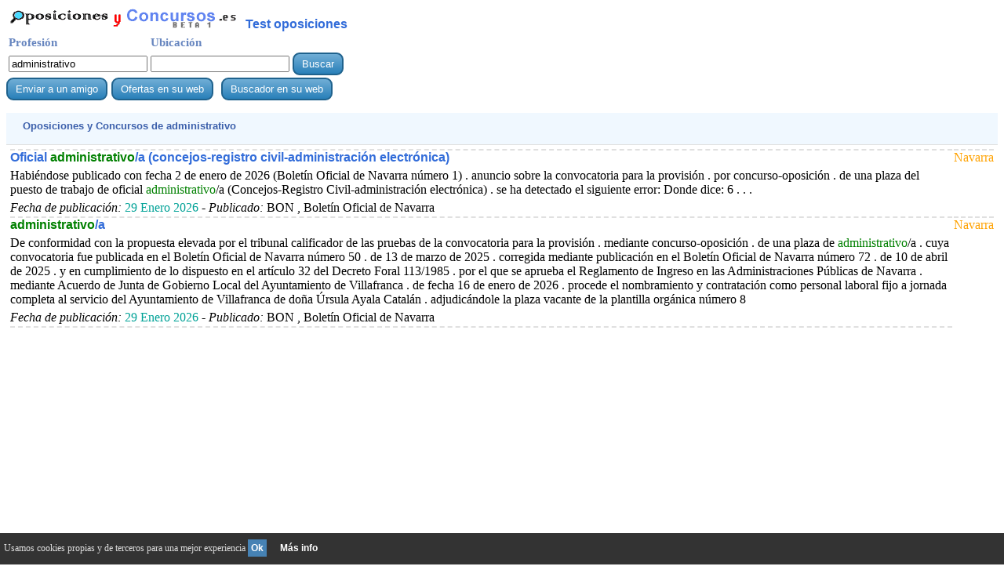

--- FILE ---
content_type: text/html; charset=UTF-8
request_url: http://www.oposicionesyconcursos.es/buscador-administrativo-.php
body_size: 19777
content:
 
 <html><head>
<title>Oposiciones y Concursos  de administrativo   Enero 2026</title>
<script async custom-element="amp-auto-ads"
        src="https://cdn.ampproject.org/v0/amp-auto-ads-0.1.js">
</script>
<script>
function llamar() {
   
document.write("<font color=green>administrativo</font>");   
    }
</script>
<meta http-equiv="Content-Type" content="text/html; charset=utf-8">
<META name="description" content="Oposiciones y Concursos vigentes  de administrativo   publicadas en Enero 2026 de los boletines oficiales en toda Espa&ntilde;a">
<META name="keywords" content="Concursos,Oposiciones,empleo,p&uacute;blico,administrativo,Enero,2026,boletines,oficiales,provincial,estado,bop,boe">
<meta name="viewport" content="width=device-width, initial-scale=1">
<link rel="stylesheet"  href="todo.css"><link rel="canonical" href="http://www.oposicionesyconcursos.es/buscador-administrativo-.php" />
<!-- Google tag (gtag.js) -->
<script async src="https://www.googletagmanager.com/gtag/js?id=G-M7DDDB7ZF0"></script>
<script>
  window.dataLayer = window.dataLayer || [];
  function gtag(){dataLayer.push(arguments);}
  gtag('js', new Date());

  gtag('config', 'G-M7DDDB7ZF0');
</script>
</head>
<body >
<amp-auto-ads type="adsense"
        data-ad-client="ca-pub-3393633164270208">
</amp-auto-ads><script async type="application/javascript" src="v_cookie_layer.js"></script><table><tr><td><a href="http://www.oposicionesyconcursos.es" style="border:0"><img src="./oposicionesyconcursos.gif" alt="Oposiciones y concursos" style="border:0"></a> &nbsp; <a href="http://www.creartest.com/te-18-Oposiciones.php">Test oposiciones</a></td></table><form action=buscador.php method=get name=formu id=formu><table><tr><td class=t1>Profesi&oacute;n</td><td class=t1>Ubicaci&oacute;n</td></tr><tr><td><input class=c_text type=text name=Profesion value='administrativo' onkeypress='javascript:tecla(event,this.form)'></td>
<td><input class=c_text type=text name=ciudad value=''  onkeypress='javascript:tecla(event,this.form)'></td><td><input class=bus type='button' value='Buscar' onClick='javascript:validar(this.form)'></td></form></tr></table><div style="display:inline-block;"><input class=bus type=button value="Enviar a un amigo" Onclick="ch2('/buscador-administrativo-.php');down('algo');"><span class=bjum></span><form  class=fm action=incluir_contenido.php method=post><input type=submit value="Ofertas en su web" onClick="javascript:val_mail_a(this.form)" class="bus"></form><form  class=fm action=incluir_buscador.php method=post><input type=submit value="Buscador en su web" onClick="javascript:val_mail_a(this.form)" class="bus"></form></div><form action=./visit-web.php method=post name=f id=f target=_blank><input type=hidden name=v></form><div class=d><table border=0><tr><td class=ti1> Oposiciones y Concursos  de <b>administrativo</b>   </td><td></td></tr></table></div></form><table><tr><td valign=top><div class=row><span class=ce1> <a href='javascript:abrir(751448)' onmousedown='void(click2(event,751448))'>Oficial <script>llamar();</script>/a (concejos-registro civil-administraci&oacute;n electr&oacute;nica)</a>  <span class=jum_pc></span>  Habi&eacute;ndose publicado con fecha 2 de enero de 2026 (Bolet&iacute;n Oficial de Navarra n&uacute;mero 1) . anuncio sobre la convocatoria para la provisi&oacute;n . por concurso-oposici&oacute;n . de una plaza del puesto de trabajo de oficial <script>llamar();</script>/a (Concejos-Registro Civil-administraci&oacute;n electr&oacute;nica) . se ha detectado el siguiente error: Donde dice: 6 . . . <span class=jum_pc></span> 
		      <i>Fecha de publicaci&oacute;n:</i> <span class=fe>29 Enero 2026</span> - <i>Publicado: </i> BON , Bolet&iacute;n Oficial de Navarra</span><span class=ce2> <span class=com>Navarra</span><span class=jum_pc></span> </span></div><div class=row><span class=ce1> <a href='javascript:abrir(751449)' onmousedown='void(click2(event,751449))'><script>llamar();</script>/a</a>  <span class=jum_pc></span>  De conformidad con la propuesta elevada por el tribunal calificador de las pruebas de la convocatoria para la provisi&oacute;n . mediante concurso-oposici&oacute;n . de una plaza de <script>llamar();</script>/a . cuya convocatoria fue publicada en el Bolet&iacute;n Oficial de Navarra n&uacute;mero 50 . de 13 de marzo de 2025 . corregida mediante publicaci&oacute;n en el Bolet&iacute;n Oficial de Navarra n&uacute;mero 72 . de 10 de abril de 2025 . y en cumplimiento de lo dispuesto en el art&iacute;culo 32 del Decreto Foral 113/1985 . por el que se aprueba el Reglamento de Ingreso en las Administraciones P&uacute;blicas de Navarra . mediante Acuerdo de Junta de Gobierno Local del Ayuntamiento de Villafranca . de fecha 16 de enero de 2026 . procede el nombramiento y contrataci&oacute;n como personal laboral fijo a jornada completa al servicio del Ayuntamiento de Villafranca de do&ntilde;a &Uacute;rsula Ayala Catal&aacute;n . adjudic&aacute;ndole la plaza vacante de la plantilla org&aacute;nica n&uacute;mero 8<span class=jum_pc></span> 
		      <i>Fecha de publicaci&oacute;n:</i> <span class=fe>29 Enero 2026</span> - <i>Publicado: </i> BON , Bolet&iacute;n Oficial de Navarra</span><span class=ce2> <span class=com>Navarra</span><span class=jum_pc></span> </span></div><div class=row><span class=ce1><script async src="//pagead2.googlesyndication.com/pagead/js/adsbygoogle.js"></script>
<ins class="adsbygoogle"
     style="display:block"
     data-ad-client="ca-pub-3393633164270208"
     data-ad-slot="6320172109"
     data-ad-format="auto"></ins>
<script>
(adsbygoogle = window.adsbygoogle || []).push({});
</script></span></div><div class=row><span class=ce1> <a href='javascript:abrir(751453)' onmousedown='void(click2(event,751453))'>Oficial <script>llamar();</script>/a con c1 de euskera</a>  <span class=jum_pc></span>  Convocatoria para la provisi&oacute;n . mediante oposici&oacute;n . de cuatro plazas de oficial <script>llamar();</script>/a con C1 de euskera . . . <span class=jum_pc></span> 
		      <i>Fecha de publicaci&oacute;n:</i> <span class=fe>29 Enero 2026</span> - <i>Publicado: </i> BON , Bolet&iacute;n Oficial de Navarra</span><span class=ce2> <span class=com>Navarra</span><span class=jum_pc></span> </span></div><div class=row><span class=ce1> <a href='javascript:abrir(751334)' onmousedown='void(click2(event,751334))'>t&eacute;cnico medio <script>llamar();</script></a>  <span class=jum_pc></span>  <b>denominaci&oacute;n:</b> t&eacute;cnico medio <script>llamar();</script> . <b>relaci&oacute;n jur&iacute;dica:</b> funcionario de carrera . <b>cuerpo:</b> administraci&oacute;n general . <b>situaci&oacute;n:</b> en activo . <b>sistema de provisi&oacute;n:</b> concurso . <b>destino:</b> ayuntamiento de artziniega . <b>escala o categor&iacute;a:</b> t&eacute;cnico medio <script>llamar();</script> . <b>nivel de complemento de destino:</b> 26 . <b>complemento espec&iacute;fico:</b> 29 . <b>titulaci&oacute;n:</b> t&iacute;tulo de ingeniero t&eacute;cnico . diplomado universitario . arquitecto t&eacute;cnico . formaci&oacute;n profesional de 3 grado . graduados o equivalente . <b>r&eacute;gimen de dedicaci&oacute;n:</b> a tiempo completo . <b>perfil ling&uuml;&iacute;stico:</b> 2 . <b>fecha de preceptividad:</b> sin fecha . <span class=jum_pc></span> 
		      <i>Fecha de publicaci&oacute;n:</i> <span class=fe>28 Enero 2026</span> - <i>Publicado: </i> BOP , Bolet&iacute;n Oficial de la provincia de &Aacute;lava</span><span class=ce2> <span class=com>Pa&iacute;s Vasco</span><span class=jum_pc></span>  <span class=pro>&Aacute;lava</span><span class=jum_pc></span> <span class=ciu></span></span></div><div class=row><span class=ce1> <a href='javascript:abrir(751335)' onmousedown='void(click2(event,751335))'>auxiliar <script>llamar();</script></a>  <span class=jum_pc></span>  <b>denominaci&oacute;n:</b> auxiliar <script>llamar();</script> . <b>n&uacute;mero de puestos:</b> 1 . <b>relaci&oacute;n jur&iacute;dica:</b> funcionario de carrera . <b>cuerpo:</b> administraci&oacute;n general . <b>situaci&oacute;n:</b> vacante . <b>sistema de provisi&oacute;n:</b> concurso . <b>destino:</b> ayuntamiento de artziniega . <b>escala o categor&iacute;a:</b> auxiliar . <b>nivel de complemento de destino:</b> 13 . <b>complemento espec&iacute;fico:</b> 24 . <b>titulaci&oacute;n:</b> graduado en educaci&oacute;n secundaria obligatoria o equivalentes . <b>r&eacute;gimen de dedicaci&oacute;n:</b> a tiempo completo . <b>perfil ling&uuml;&iacute;stico:</b> 2 . <b>fecha de preceptividad:</b> 31 diciembre de 1998 . <span class=jum_pc></span> 
		      <i>Fecha de publicaci&oacute;n:</i> <span class=fe>28 Enero 2026</span> - <i>Publicado: </i> BOP , Bolet&iacute;n Oficial de la provincia de &Aacute;lava</span><span class=ce2> <span class=com>Pa&iacute;s Vasco</span><span class=jum_pc></span>  <span class=pro>&Aacute;lava</span><span class=jum_pc></span> <span class=ciu></span></span></div><div class=row><span class=ce1> <a href='javascript:abrir(751336)' onmousedown='void(click2(event,751336))'>auxiliar <script>llamar();</script></a>  <span class=jum_pc></span>  <b>denominaci&oacute;n:</b> auxiliar <script>llamar();</script> . <b>n&uacute;mero de puestos:</b> 1 . <b>relaci&oacute;n jur&iacute;dica:</b> funcionario de carrera . <b>cuerpo:</b> administraci&oacute;n general . <b>situaci&oacute;n:</b> en activo . <b>sistema de provisi&oacute;n:</b> concurso . <b>destino:</b> ayuntamiento de artziniega . <b>escala o categor&iacute;a:</b> auxiliar . <b>nivel de complemento de destino:</b> 14 . <b>complemento espec&iacute;fico:</b> 23 . <b>titulaci&oacute;n:</b> graduado en educaci&oacute;n secundaria obligatoria o equivalentes . <b>r&eacute;gimen de dedicaci&oacute;n:</b> a tiempo completo . <b>perfil ling&uuml;&iacute;stico:</b> 2 . <b>fecha de preceptividad:</b> 31 diciembre 2002 . <span class=jum_pc></span> 
		      <i>Fecha de publicaci&oacute;n:</i> <span class=fe>28 Enero 2026</span> - <i>Publicado: </i> BOP , Bolet&iacute;n Oficial de la provincia de &Aacute;lava</span><span class=ce2> <span class=com>Pa&iacute;s Vasco</span><span class=jum_pc></span>  <span class=pro>&Aacute;lava</span><span class=jum_pc></span> <span class=ciu></span></span></div><div class=row><span class=ce1> <a href='javascript:abrir(751337)' onmousedown='void(click2(event,751337))'>auxiliar <script>llamar();</script></a>  <span class=jum_pc></span>  <b>denominaci&oacute;n:</b> auxiliar <script>llamar();</script> . <b>n&uacute;mero de puestos:</b> 1 . <b>relaci&oacute;n jur&iacute;dica:</b> funcionario de carrera . <b>cuerpo:</b> administraci&oacute;n general . <b>situaci&oacute;n:</b> en activo . <b>sistema de provisi&oacute;n:</b> concurso . <b>destino:</b> ayuntamiento de artziniega . <b>escala o categor&iacute;a:</b> auxiliar . <b>nivel de complemento de destino:</b> 14 . <b>complemento espec&iacute;fico:</b> 23 . <b>titulaci&oacute;n:</b> graduado en educaci&oacute;n secundaria obligatoria o equivalentes . <b>r&eacute;gimen de dedicaci&oacute;n:</b> a tiempo completo . <b>perfil ling&uuml;&iacute;stico:</b> 2 . <b>fecha de preceptividad:</b> 31 diciembre 2007 . <span class=jum_pc></span> 
		      <i>Fecha de publicaci&oacute;n:</i> <span class=fe>28 Enero 2026</span> - <i>Publicado: </i> BOP , Bolet&iacute;n Oficial de la provincia de &Aacute;lava</span><span class=ce2> <span class=com>Pa&iacute;s Vasco</span><span class=jum_pc></span>  <span class=pro>&Aacute;lava</span><span class=jum_pc></span> <span class=ciu></span></span></div><div class=row><span class=ce1> <a href='javascript:abrir(751345)' onmousedown='void(click2(event,751345))'>t&eacute;cnico medio <script>llamar();</script></a>  <span class=jum_pc></span>  <b>denominaci&oacute;n:</b> t&eacute;cnico medio <script>llamar();</script> . <b>relaci&oacute;n jur&iacute;dica:</b> funcionario de carrera . <b>cuerpo:</b> administraci&oacute;n general . <b>situaci&oacute;n:</b> en activo . <b>sistema de provisi&oacute;n:</b> concurso . <b>destino:</b> ayuntamiento de artziniega . <b>escala o categor&iacute;a:</b> t&eacute;cnico medio <script>llamar();</script> . <b>nivel de complemento de destino:</b> 26 . <b>complemento espec&iacute;fico:</b> 29 . <b>titulaci&oacute;n:</b> t&iacute;tulo de ingeniero t&eacute;cnico . diplomado universitario . arquitecto t&eacute;cnico . formaci&oacute;n profesional de 3 grado . graduados o equivalente . <b>r&eacute;gimen de dedicaci&oacute;n:</b> a tiempo completo . <b>perfil ling&uuml;&iacute;stico:</b> 2 . <b>fecha de preceptividad:</b> sin fecha . <span class=jum_pc></span> 
		      <i>Fecha de publicaci&oacute;n:</i> <span class=fe>28 Enero 2026</span> - <i>Publicado: </i> BOP , Bolet&iacute;n Oficial de la provincia de &Aacute;lava</span><span class=ce2> <span class=com>Pa&iacute;s Vasco</span><span class=jum_pc></span>  <span class=pro>&Aacute;lava</span><span class=jum_pc></span> <span class=ciu></span></span></div><div class=row><span class=ce1> <a href='javascript:abrir(751346)' onmousedown='void(click2(event,751346))'>auxiliar <script>llamar();</script></a>  <span class=jum_pc></span>  <b>denominaci&oacute;n:</b> auxiliar <script>llamar();</script> . <b>n&uacute;mero de puestos:</b> 1 . <b>relaci&oacute;n jur&iacute;dica:</b> funcionario de carrera . <b>cuerpo:</b> administraci&oacute;n general . <b>situaci&oacute;n:</b> vacante . <b>sistema de provisi&oacute;n:</b> concurso . <b>destino:</b> ayuntamiento de artziniega . <b>escala o categor&iacute;a:</b> auxiliar . <b>nivel de complemento de destino:</b> 13 . <b>complemento espec&iacute;fico:</b> 24 . <b>titulaci&oacute;n:</b> graduado en educaci&oacute;n secundaria obligatoria o equivalentes . <b>r&eacute;gimen de dedicaci&oacute;n:</b> a tiempo completo . <b>perfil ling&uuml;&iacute;stico:</b> 2 . <b>fecha de preceptividad:</b> 31 diciembre de 1998 . <span class=jum_pc></span> 
		      <i>Fecha de publicaci&oacute;n:</i> <span class=fe>28 Enero 2026</span> - <i>Publicado: </i> BOP , Bolet&iacute;n Oficial de la provincia de &Aacute;lava</span><span class=ce2> <span class=com>Pa&iacute;s Vasco</span><span class=jum_pc></span>  <span class=pro>&Aacute;lava</span><span class=jum_pc></span> <span class=ciu></span></span></div><div class=row><span class=ce1> <a href='javascript:abrir(751347)' onmousedown='void(click2(event,751347))'>auxiliar <script>llamar();</script></a>  <span class=jum_pc></span>  <b>denominaci&oacute;n:</b> auxiliar <script>llamar();</script> . <b>n&uacute;mero de puestos:</b> 1 . <b>relaci&oacute;n jur&iacute;dica:</b> funcionario de carrera . <b>cuerpo:</b> administraci&oacute;n general . <b>situaci&oacute;n:</b> en activo . <b>sistema de provisi&oacute;n:</b> concurso . <b>destino:</b> ayuntamiento de artziniega . <b>escala o categor&iacute;a:</b> auxiliar . <b>nivel de complemento de destino:</b> 14 . <b>complemento espec&iacute;fico:</b> 23 . <b>titulaci&oacute;n:</b> graduado en educaci&oacute;n secundaria obligatoria o equivalentes . <b>r&eacute;gimen de dedicaci&oacute;n:</b> a tiempo completo . <b>perfil ling&uuml;&iacute;stico:</b> 2 . <b>fecha de preceptividad:</b> 31 diciembre 2002 . <span class=jum_pc></span> 
		      <i>Fecha de publicaci&oacute;n:</i> <span class=fe>28 Enero 2026</span> - <i>Publicado: </i> BOP , Bolet&iacute;n Oficial de la provincia de &Aacute;lava</span><span class=ce2> <span class=com>Pa&iacute;s Vasco</span><span class=jum_pc></span>  <span class=pro>&Aacute;lava</span><span class=jum_pc></span> <span class=ciu></span></span></div><script async src="//pagead2.googlesyndication.com/pagead/js/adsbygoogle.js"></script>
<ins class="adsbygoogle"
     style="display:block"
     data-ad-client="ca-pub-3393633164270208"
     data-ad-slot="7447218100"
     data-ad-format="auto"></ins>
<script>
(adsbygoogle = window.adsbygoogle || []).push({});
</script></table><form action="./buscador-administrativo-.php" method=post name=f2 id=f2><input type=hidden name=l value="10"></form><a href="javascript:f2.submit();" onmousedown="javascript:f2.submit();">Mostrar m&aacute;s resultados desde 10 hasta 20  de <b>administrativo</b>   Espa&ntilde;a</a><br><br /><div class=lis><div class=li><a class="a1" href="http://www.oposicionesyconcursos.es/buscador-administrativo-malaga.php">administrativo en M&aacute;laga </a> <a class="a2" href="http://www.oposicionesyconcursos.es/buscador-auxiliar_administrativo-alicante.php">auxiliar administrativo en Alicante </a> <a class="a1" href="http://www.oposicionesyconcursos.es/buscador-auxiliar_administrativo-valencia.php">auxiliar administrativo en Valencia </a> <a class="a2" href="http://www.oposicionesyconcursos.es/buscador-administrativo-guipuzcoa.php">administrativo en Guip&uacute;zcoa </a> <a class="a1" href="http://www.oposicionesyconcursos.es/buscador-auxiliar_administrativo-toledo.php">auxiliar administrativo en Toledo </a> <a class="a2" href="http://www.oposicionesyconcursos.es/buscador-auxiliar_administrativo-granada.php">auxiliar administrativo en Granada </a> <a class="a1" href="http://www.oposicionesyconcursos.es/buscador-auxiliar_administrativo-madrid.php">auxiliar administrativo en Madrid </a> <div class='botonera'>
<div class='twit'>
<a onclick="window.open('http://twitter.com/home?status='+location.href,'','width=500,height=500');" href='javascript:void();'>Twitter</a></div>
<div class='face'>
<a href='javascript:void();' onclick="window.open('http://www.facebook.com/sharer.php?u='+location.href,'toolbar=0,status=0,width=626,height=436');">Facebook</a></div>
<div class='link'>
<a onclick="window.open('http://www.linkedin.com/shareArticle?mini=true&url='+location.href,'','width=650,height=450');" href='javascript:void();'>Linkedin</a></div>
<div class='what'>
<a href="javascript:window.location='whatsapp://send?text='+encodeURIComponent(document.title+' '+location.href);" rel=nofollow> WhatsApp </a></div>
</div></div></div></td></tr></table><br><br><a href="../">B&uacute;scador de oposiciones y concursos en los boletines oficiales</a><br>
<div id="barritaloca" style="display:none;position:fixed;left:0px;right:0px;bottom:0px;width:100%;min-height:40px;background:#333333;color:#dddddd;z-index: 99999;">
<div Class="cookies">Usamos cookies propias y de terceros para una mejor experiencia <a href="javascript:void(0);" class=s_m style="padding:4px;background:#4682B4;text-decoration:none;color:#fff;" onclick="PonerCookie();"><b>Ok</b></a>&nbsp; &nbsp;
	<a href="http://www.google.com.ar/intl/es-419/policies/technologies/types/" class=s_m target="_blank" style="padding-left:5px;text-decoration:none;color:#ffffff;" rel=NoFollow>M&aacute;s info</a> </div>

</div>


<div id="barritaloca" style="display:none;position:fixed;left:0px;right:0px;bottom:0px;width:100%;min-height:70px;background:#333333;color:#dddddd;z-index: 99999;"><div Class="cookies">Usamos cookies para personalizar los anuncios e analizamos Tr&aacute;fico para mejorar nuestros contenidos.Compartimos esta informaci&oacute;n con google analytics, adsense y google+. Nuestra web y Google usa dicha informaci&oacute;n para dar mejores servicios <a href="javascript:void(0);" class=s_m style="padding:2px;background:#4682B4;text-decoration:none;color:#fff;" onclick="PonerCookie();"><b>Ok</b></a>&nbsp; &nbsp;<a href="https://www.google.com/intl/es/policies/privacy/partners/" rel=NoFollow style="padding-left:5px;text-decoration:none;color:#ffffff;">Usos de cookies google</a> 
	 </div>
</div><script type="text/javascript">document.getElementById("barritaloca").style.display="block";</script>
<div id=algo name=algo style="position:absolute;top:-460;z-index: 100;"></div>
</body></html>


--- FILE ---
content_type: text/html; charset=utf-8
request_url: https://www.google.com/recaptcha/api2/aframe
body_size: 265
content:
<!DOCTYPE HTML><html><head><meta http-equiv="content-type" content="text/html; charset=UTF-8"></head><body><script nonce="Ao8b7FLOphe_aL6mnn52pQ">/** Anti-fraud and anti-abuse applications only. See google.com/recaptcha */ try{var clients={'sodar':'https://pagead2.googlesyndication.com/pagead/sodar?'};window.addEventListener("message",function(a){try{if(a.source===window.parent){var b=JSON.parse(a.data);var c=clients[b['id']];if(c){var d=document.createElement('img');d.src=c+b['params']+'&rc='+(localStorage.getItem("rc::a")?sessionStorage.getItem("rc::b"):"");window.document.body.appendChild(d);sessionStorage.setItem("rc::e",parseInt(sessionStorage.getItem("rc::e")||0)+1);localStorage.setItem("rc::h",'1769743686402');}}}catch(b){}});window.parent.postMessage("_grecaptcha_ready", "*");}catch(b){}</script></body></html>